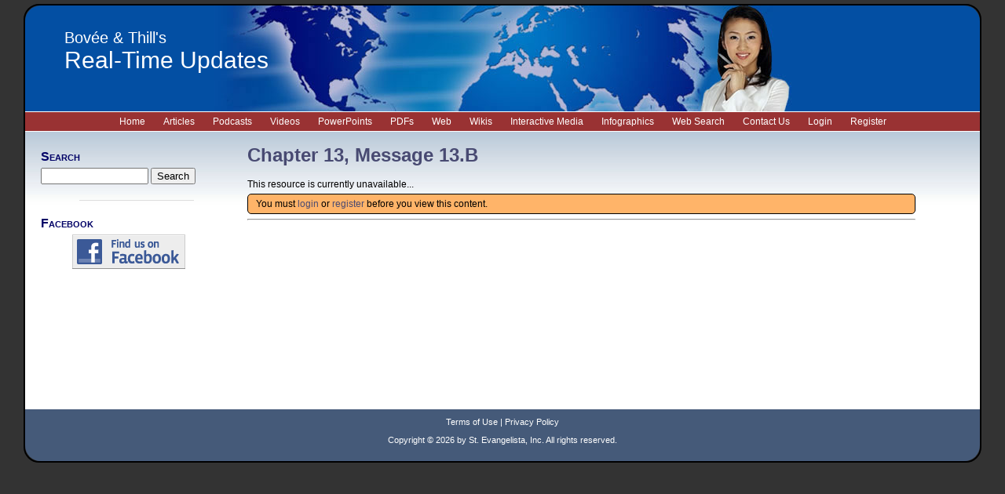

--- FILE ---
content_type: text/html; charset=UTF-8
request_url: https://rtu.businesscommunicationnetwork.com/2019/10/28/chapter-13-message-13-b/
body_size: 8325
content:
<!DOCTYPE html PUBLIC "-//W3C//DTD XHTML 1.0 Transitional//EN" "https://www.w3.org/TR/xhtml1/DTD/xhtml1-transitional.dtd">
<html xmlns="https://www.w3.org/1999/xhtml">
<head profile="https://gmpg.org/xfn/11">

<meta http-equiv="X-UA-Compatible" content="IE=EmulateIE7" />

	<meta http-equiv="Content-Type" content="text/html; charset=UTF-8" />

	<title>Chapter 13, Message 13.B - Real-Time Updates</title>

	<style type="text/css" media="screen">
		@import url( https://rtu.businesscommunicationnetwork.com/wp-content/themes/rtu/style.css );
	</style>

	<link rel="alternate" type="application/rss+xml" title="RSS 2.0" href="https://rtu.businesscommunicationnetwork.com/feed/" />
	<link rel="alternate" type="text/xml" title="RSS .92" href="https://rtu.businesscommunicationnetwork.com/feed/rss/" />
	<link rel="alternate" type="application/atom+xml" title="Atom 1.0" href="https://rtu.businesscommunicationnetwork.com/feed/atom/" />

	<link rel="pingback" href="https://rtu.businesscommunicationnetwork.com/xmlrpc.php" />
	<script type="text/javascript" src="https://rtu.businesscommunicationnetwork.com/wp-content/themes/rtu/js/jquery.min.js"></script>
	<script type="text/javascript" src="https://rtu.businesscommunicationnetwork.com/wp-content/themes/rtu/js/jquery-ui.min.js"></script>
		<link rel='archives' title='July 2024' href='https://rtu.businesscommunicationnetwork.com/2024/07/' />
	<link rel='archives' title='May 2023' href='https://rtu.businesscommunicationnetwork.com/2023/05/' />
	<link rel='archives' title='February 2023' href='https://rtu.businesscommunicationnetwork.com/2023/02/' />
	<link rel='archives' title='September 2022' href='https://rtu.businesscommunicationnetwork.com/2022/09/' />
	<link rel='archives' title='January 2022' href='https://rtu.businesscommunicationnetwork.com/2022/01/' />
	<link rel='archives' title='August 2021' href='https://rtu.businesscommunicationnetwork.com/2021/08/' />
	<link rel='archives' title='June 2021' href='https://rtu.businesscommunicationnetwork.com/2021/06/' />
	<link rel='archives' title='April 2021' href='https://rtu.businesscommunicationnetwork.com/2021/04/' />
	<link rel='archives' title='March 2021' href='https://rtu.businesscommunicationnetwork.com/2021/03/' />
	<link rel='archives' title='January 2021' href='https://rtu.businesscommunicationnetwork.com/2021/01/' />
	<link rel='archives' title='November 2020' href='https://rtu.businesscommunicationnetwork.com/2020/11/' />
	<link rel='archives' title='September 2020' href='https://rtu.businesscommunicationnetwork.com/2020/09/' />
	<link rel='archives' title='May 2020' href='https://rtu.businesscommunicationnetwork.com/2020/05/' />
	<link rel='archives' title='March 2020' href='https://rtu.businesscommunicationnetwork.com/2020/03/' />
	<link rel='archives' title='February 2020' href='https://rtu.businesscommunicationnetwork.com/2020/02/' />
	<link rel='archives' title='January 2020' href='https://rtu.businesscommunicationnetwork.com/2020/01/' />
	<link rel='archives' title='December 2019' href='https://rtu.businesscommunicationnetwork.com/2019/12/' />
	<link rel='archives' title='November 2019' href='https://rtu.businesscommunicationnetwork.com/2019/11/' />
	<link rel='archives' title='October 2019' href='https://rtu.businesscommunicationnetwork.com/2019/10/' />
	<link rel='archives' title='September 2019' href='https://rtu.businesscommunicationnetwork.com/2019/09/' />
	<link rel='archives' title='August 2019' href='https://rtu.businesscommunicationnetwork.com/2019/08/' />
	<link rel='archives' title='July 2019' href='https://rtu.businesscommunicationnetwork.com/2019/07/' />
	<link rel='archives' title='May 2019' href='https://rtu.businesscommunicationnetwork.com/2019/05/' />
	<link rel='archives' title='April 2019' href='https://rtu.businesscommunicationnetwork.com/2019/04/' />
	<link rel='archives' title='March 2019' href='https://rtu.businesscommunicationnetwork.com/2019/03/' />
	<link rel='archives' title='February 2019' href='https://rtu.businesscommunicationnetwork.com/2019/02/' />
	<link rel='archives' title='January 2019' href='https://rtu.businesscommunicationnetwork.com/2019/01/' />
	<link rel='archives' title='December 2018' href='https://rtu.businesscommunicationnetwork.com/2018/12/' />
	<link rel='archives' title='November 2018' href='https://rtu.businesscommunicationnetwork.com/2018/11/' />
	<link rel='archives' title='October 2018' href='https://rtu.businesscommunicationnetwork.com/2018/10/' />
	<link rel='archives' title='September 2018' href='https://rtu.businesscommunicationnetwork.com/2018/09/' />
	<link rel='archives' title='August 2018' href='https://rtu.businesscommunicationnetwork.com/2018/08/' />
	<link rel='archives' title='July 2018' href='https://rtu.businesscommunicationnetwork.com/2018/07/' />
	<link rel='archives' title='June 2018' href='https://rtu.businesscommunicationnetwork.com/2018/06/' />
	<link rel='archives' title='May 2018' href='https://rtu.businesscommunicationnetwork.com/2018/05/' />
	<link rel='archives' title='April 2018' href='https://rtu.businesscommunicationnetwork.com/2018/04/' />
	<link rel='archives' title='March 2018' href='https://rtu.businesscommunicationnetwork.com/2018/03/' />
	<link rel='archives' title='February 2018' href='https://rtu.businesscommunicationnetwork.com/2018/02/' />
	<link rel='archives' title='January 2018' href='https://rtu.businesscommunicationnetwork.com/2018/01/' />
	<link rel='archives' title='December 2017' href='https://rtu.businesscommunicationnetwork.com/2017/12/' />
	<link rel='archives' title='November 2017' href='https://rtu.businesscommunicationnetwork.com/2017/11/' />
	<link rel='archives' title='October 2017' href='https://rtu.businesscommunicationnetwork.com/2017/10/' />
	<link rel='archives' title='September 2017' href='https://rtu.businesscommunicationnetwork.com/2017/09/' />
	<link rel='archives' title='August 2017' href='https://rtu.businesscommunicationnetwork.com/2017/08/' />
	<link rel='archives' title='June 2017' href='https://rtu.businesscommunicationnetwork.com/2017/06/' />
	<link rel='archives' title='May 2017' href='https://rtu.businesscommunicationnetwork.com/2017/05/' />
	<link rel='archives' title='April 2017' href='https://rtu.businesscommunicationnetwork.com/2017/04/' />
	<link rel='archives' title='March 2017' href='https://rtu.businesscommunicationnetwork.com/2017/03/' />
	<link rel='archives' title='February 2017' href='https://rtu.businesscommunicationnetwork.com/2017/02/' />
	<link rel='archives' title='January 2017' href='https://rtu.businesscommunicationnetwork.com/2017/01/' />
	<link rel='archives' title='December 2016' href='https://rtu.businesscommunicationnetwork.com/2016/12/' />
	<link rel='archives' title='November 2016' href='https://rtu.businesscommunicationnetwork.com/2016/11/' />
	<link rel='archives' title='October 2016' href='https://rtu.businesscommunicationnetwork.com/2016/10/' />
	<link rel='archives' title='September 2016' href='https://rtu.businesscommunicationnetwork.com/2016/09/' />
	<link rel='archives' title='August 2016' href='https://rtu.businesscommunicationnetwork.com/2016/08/' />
	<link rel='archives' title='July 2016' href='https://rtu.businesscommunicationnetwork.com/2016/07/' />
	<link rel='archives' title='May 2016' href='https://rtu.businesscommunicationnetwork.com/2016/05/' />
	<link rel='archives' title='April 2016' href='https://rtu.businesscommunicationnetwork.com/2016/04/' />
	<link rel='archives' title='March 2016' href='https://rtu.businesscommunicationnetwork.com/2016/03/' />
	<link rel='archives' title='February 2016' href='https://rtu.businesscommunicationnetwork.com/2016/02/' />
	<link rel='archives' title='January 2016' href='https://rtu.businesscommunicationnetwork.com/2016/01/' />
	<link rel='archives' title='December 2015' href='https://rtu.businesscommunicationnetwork.com/2015/12/' />
	<link rel='archives' title='November 2015' href='https://rtu.businesscommunicationnetwork.com/2015/11/' />
	<link rel='archives' title='October 2015' href='https://rtu.businesscommunicationnetwork.com/2015/10/' />
	<link rel='archives' title='September 2015' href='https://rtu.businesscommunicationnetwork.com/2015/09/' />
	<link rel='archives' title='August 2015' href='https://rtu.businesscommunicationnetwork.com/2015/08/' />
	<link rel='archives' title='July 2015' href='https://rtu.businesscommunicationnetwork.com/2015/07/' />
	<link rel='archives' title='June 2015' href='https://rtu.businesscommunicationnetwork.com/2015/06/' />
	<link rel='archives' title='May 2015' href='https://rtu.businesscommunicationnetwork.com/2015/05/' />
	<link rel='archives' title='April 2015' href='https://rtu.businesscommunicationnetwork.com/2015/04/' />
	<link rel='archives' title='March 2015' href='https://rtu.businesscommunicationnetwork.com/2015/03/' />
	<link rel='archives' title='February 2015' href='https://rtu.businesscommunicationnetwork.com/2015/02/' />
	<link rel='archives' title='January 2015' href='https://rtu.businesscommunicationnetwork.com/2015/01/' />
	<link rel='archives' title='December 2014' href='https://rtu.businesscommunicationnetwork.com/2014/12/' />
	<link rel='archives' title='November 2014' href='https://rtu.businesscommunicationnetwork.com/2014/11/' />
	<link rel='archives' title='October 2014' href='https://rtu.businesscommunicationnetwork.com/2014/10/' />
	<link rel='archives' title='September 2014' href='https://rtu.businesscommunicationnetwork.com/2014/09/' />
	<link rel='archives' title='August 2014' href='https://rtu.businesscommunicationnetwork.com/2014/08/' />
	<link rel='archives' title='July 2014' href='https://rtu.businesscommunicationnetwork.com/2014/07/' />
	<link rel='archives' title='June 2014' href='https://rtu.businesscommunicationnetwork.com/2014/06/' />
	<link rel='archives' title='May 2014' href='https://rtu.businesscommunicationnetwork.com/2014/05/' />
	<link rel='archives' title='April 2014' href='https://rtu.businesscommunicationnetwork.com/2014/04/' />
	<link rel='archives' title='March 2014' href='https://rtu.businesscommunicationnetwork.com/2014/03/' />
	<link rel='archives' title='February 2014' href='https://rtu.businesscommunicationnetwork.com/2014/02/' />
	<link rel='archives' title='January 2014' href='https://rtu.businesscommunicationnetwork.com/2014/01/' />
	<link rel='archives' title='January 2012' href='https://rtu.businesscommunicationnetwork.com/2012/01/' />
	<link rel='archives' title='August 2011' href='https://rtu.businesscommunicationnetwork.com/2011/08/' />
	<link rel='archives' title='June 2011' href='https://rtu.businesscommunicationnetwork.com/2011/06/' />

		<!-- All in One SEO Pro 4.7.4 - aioseo.com -->
		<meta name="description" content="This resource is currently unavailable." />
		<meta name="robots" content="max-image-preview:large" />
		<link rel="canonical" href="https://rtu.businesscommunicationnetwork.com/2019/10/28/chapter-13-message-13-b/" />
		<meta name="generator" content="All in One SEO Pro (AIOSEO) 4.7.4" />
		<meta property="og:locale" content="en_US" />
		<meta property="og:site_name" content="Real-Time Updates - The only Business Communication Network site for instructors and students." />
		<meta property="og:type" content="article" />
		<meta property="og:title" content="Chapter 13, Message 13.B - Real-Time Updates" />
		<meta property="og:description" content="This resource is currently unavailable." />
		<meta property="og:url" content="https://rtu.businesscommunicationnetwork.com/2019/10/28/chapter-13-message-13-b/" />
		<meta property="article:published_time" content="2019-10-29T03:06:11+00:00" />
		<meta property="article:modified_time" content="2019-10-29T03:06:11+00:00" />
		<meta name="twitter:card" content="summary_large_image" />
		<meta name="twitter:title" content="Chapter 13, Message 13.B - Real-Time Updates" />
		<meta name="twitter:description" content="This resource is currently unavailable." />
		<script type="application/ld+json" class="aioseo-schema">
			{"@context":"https:\/\/schema.org","@graph":[{"@type":"BlogPosting","@id":"https:\/\/rtu.businesscommunicationnetwork.com\/2019\/10\/28\/chapter-13-message-13-b\/#blogposting","name":"Chapter 13, Message 13.B - Real-Time Updates","headline":"Chapter 13, Message 13.B","author":{"@id":"https:\/\/rtu.businesscommunicationnetwork.com\/author\/george\/#author"},"publisher":{"@id":"https:\/\/rtu.businesscommunicationnetwork.com\/#organization"},"datePublished":"2019-10-28T20:06:11-07:00","dateModified":"2019-10-28T20:06:11-07:00","inLanguage":"en-US","mainEntityOfPage":{"@id":"https:\/\/rtu.businesscommunicationnetwork.com\/2019\/10\/28\/chapter-13-message-13-b\/#webpage"},"isPartOf":{"@id":"https:\/\/rtu.businesscommunicationnetwork.com\/2019\/10\/28\/chapter-13-message-13-b\/#webpage"},"articleSection":"Special: EBC13 - Students - Student Assignments, Special: Wikis"},{"@type":"BreadcrumbList","@id":"https:\/\/rtu.businesscommunicationnetwork.com\/2019\/10\/28\/chapter-13-message-13-b\/#breadcrumblist","itemListElement":[{"@type":"ListItem","@id":"https:\/\/rtu.businesscommunicationnetwork.com\/#listItem","position":1,"name":"Home","item":"https:\/\/rtu.businesscommunicationnetwork.com\/","nextItem":"https:\/\/rtu.businesscommunicationnetwork.com\/2019\/#listItem"},{"@type":"ListItem","@id":"https:\/\/rtu.businesscommunicationnetwork.com\/2019\/#listItem","position":2,"name":"2019","item":"https:\/\/rtu.businesscommunicationnetwork.com\/2019\/","nextItem":"https:\/\/rtu.businesscommunicationnetwork.com\/2019\/10\/#listItem","previousItem":"https:\/\/rtu.businesscommunicationnetwork.com\/#listItem"},{"@type":"ListItem","@id":"https:\/\/rtu.businesscommunicationnetwork.com\/2019\/10\/#listItem","position":3,"name":"October","item":"https:\/\/rtu.businesscommunicationnetwork.com\/2019\/10\/","nextItem":"https:\/\/rtu.businesscommunicationnetwork.com\/2019\/10\/28\/#listItem","previousItem":"https:\/\/rtu.businesscommunicationnetwork.com\/2019\/#listItem"},{"@type":"ListItem","@id":"https:\/\/rtu.businesscommunicationnetwork.com\/2019\/10\/28\/#listItem","position":4,"name":"28","item":"https:\/\/rtu.businesscommunicationnetwork.com\/2019\/10\/28\/","nextItem":"https:\/\/rtu.businesscommunicationnetwork.com\/2019\/10\/28\/chapter-13-message-13-b\/#listItem","previousItem":"https:\/\/rtu.businesscommunicationnetwork.com\/2019\/10\/#listItem"},{"@type":"ListItem","@id":"https:\/\/rtu.businesscommunicationnetwork.com\/2019\/10\/28\/chapter-13-message-13-b\/#listItem","position":5,"name":"Chapter 13, Message 13.B","previousItem":"https:\/\/rtu.businesscommunicationnetwork.com\/2019\/10\/28\/#listItem"}]},{"@type":"Organization","@id":"https:\/\/rtu.businesscommunicationnetwork.com\/#organization","name":"Real-Time Updates","description":"The only Business Communication Network site for instructors and students.","url":"https:\/\/rtu.businesscommunicationnetwork.com\/"},{"@type":"Person","@id":"https:\/\/rtu.businesscommunicationnetwork.com\/author\/george\/#author","url":"https:\/\/rtu.businesscommunicationnetwork.com\/author\/george\/","name":"George Dovel","image":{"@type":"ImageObject","@id":"https:\/\/rtu.businesscommunicationnetwork.com\/2019\/10\/28\/chapter-13-message-13-b\/#authorImage","url":"https:\/\/secure.gravatar.com\/avatar\/461ceea0a7dcd514b2a5f0b96d19bfa24d9e60b151a21c4701a4740af3f23dfb?s=96&d=mm&r=g","width":96,"height":96,"caption":"George Dovel"}},{"@type":"WebPage","@id":"https:\/\/rtu.businesscommunicationnetwork.com\/2019\/10\/28\/chapter-13-message-13-b\/#webpage","url":"https:\/\/rtu.businesscommunicationnetwork.com\/2019\/10\/28\/chapter-13-message-13-b\/","name":"Chapter 13, Message 13.B - Real-Time Updates","description":"This resource is currently unavailable.","inLanguage":"en-US","isPartOf":{"@id":"https:\/\/rtu.businesscommunicationnetwork.com\/#website"},"breadcrumb":{"@id":"https:\/\/rtu.businesscommunicationnetwork.com\/2019\/10\/28\/chapter-13-message-13-b\/#breadcrumblist"},"author":{"@id":"https:\/\/rtu.businesscommunicationnetwork.com\/author\/george\/#author"},"creator":{"@id":"https:\/\/rtu.businesscommunicationnetwork.com\/author\/george\/#author"},"datePublished":"2019-10-28T20:06:11-07:00","dateModified":"2019-10-28T20:06:11-07:00"},{"@type":"WebSite","@id":"https:\/\/rtu.businesscommunicationnetwork.com\/#website","url":"https:\/\/rtu.businesscommunicationnetwork.com\/","name":"Real-Time Updates","description":"The only Business Communication Network site for instructors and students.","inLanguage":"en-US","publisher":{"@id":"https:\/\/rtu.businesscommunicationnetwork.com\/#organization"}}]}
		</script>
		<!-- All in One SEO Pro -->

<link rel="alternate" title="oEmbed (JSON)" type="application/json+oembed" href="https://rtu.businesscommunicationnetwork.com/wp-json/oembed/1.0/embed?url=https%3A%2F%2Frtu.businesscommunicationnetwork.com%2F2019%2F10%2F28%2Fchapter-13-message-13-b%2F" />
<link rel="alternate" title="oEmbed (XML)" type="text/xml+oembed" href="https://rtu.businesscommunicationnetwork.com/wp-json/oembed/1.0/embed?url=https%3A%2F%2Frtu.businesscommunicationnetwork.com%2F2019%2F10%2F28%2Fchapter-13-message-13-b%2F&#038;format=xml" />
<style id='wp-img-auto-sizes-contain-inline-css' type='text/css'>
img:is([sizes=auto i],[sizes^="auto," i]){contain-intrinsic-size:3000px 1500px}
/*# sourceURL=wp-img-auto-sizes-contain-inline-css */
</style>
<style id='wp-emoji-styles-inline-css' type='text/css'>

	img.wp-smiley, img.emoji {
		display: inline !important;
		border: none !important;
		box-shadow: none !important;
		height: 1em !important;
		width: 1em !important;
		margin: 0 0.07em !important;
		vertical-align: -0.1em !important;
		background: none !important;
		padding: 0 !important;
	}
/*# sourceURL=wp-emoji-styles-inline-css */
</style>
<style id='wp-block-library-inline-css' type='text/css'>
:root{--wp-block-synced-color:#7a00df;--wp-block-synced-color--rgb:122,0,223;--wp-bound-block-color:var(--wp-block-synced-color);--wp-editor-canvas-background:#ddd;--wp-admin-theme-color:#007cba;--wp-admin-theme-color--rgb:0,124,186;--wp-admin-theme-color-darker-10:#006ba1;--wp-admin-theme-color-darker-10--rgb:0,107,160.5;--wp-admin-theme-color-darker-20:#005a87;--wp-admin-theme-color-darker-20--rgb:0,90,135;--wp-admin-border-width-focus:2px}@media (min-resolution:192dpi){:root{--wp-admin-border-width-focus:1.5px}}.wp-element-button{cursor:pointer}:root .has-very-light-gray-background-color{background-color:#eee}:root .has-very-dark-gray-background-color{background-color:#313131}:root .has-very-light-gray-color{color:#eee}:root .has-very-dark-gray-color{color:#313131}:root .has-vivid-green-cyan-to-vivid-cyan-blue-gradient-background{background:linear-gradient(135deg,#00d084,#0693e3)}:root .has-purple-crush-gradient-background{background:linear-gradient(135deg,#34e2e4,#4721fb 50%,#ab1dfe)}:root .has-hazy-dawn-gradient-background{background:linear-gradient(135deg,#faaca8,#dad0ec)}:root .has-subdued-olive-gradient-background{background:linear-gradient(135deg,#fafae1,#67a671)}:root .has-atomic-cream-gradient-background{background:linear-gradient(135deg,#fdd79a,#004a59)}:root .has-nightshade-gradient-background{background:linear-gradient(135deg,#330968,#31cdcf)}:root .has-midnight-gradient-background{background:linear-gradient(135deg,#020381,#2874fc)}:root{--wp--preset--font-size--normal:16px;--wp--preset--font-size--huge:42px}.has-regular-font-size{font-size:1em}.has-larger-font-size{font-size:2.625em}.has-normal-font-size{font-size:var(--wp--preset--font-size--normal)}.has-huge-font-size{font-size:var(--wp--preset--font-size--huge)}.has-text-align-center{text-align:center}.has-text-align-left{text-align:left}.has-text-align-right{text-align:right}.has-fit-text{white-space:nowrap!important}#end-resizable-editor-section{display:none}.aligncenter{clear:both}.items-justified-left{justify-content:flex-start}.items-justified-center{justify-content:center}.items-justified-right{justify-content:flex-end}.items-justified-space-between{justify-content:space-between}.screen-reader-text{border:0;clip-path:inset(50%);height:1px;margin:-1px;overflow:hidden;padding:0;position:absolute;width:1px;word-wrap:normal!important}.screen-reader-text:focus{background-color:#ddd;clip-path:none;color:#444;display:block;font-size:1em;height:auto;left:5px;line-height:normal;padding:15px 23px 14px;text-decoration:none;top:5px;width:auto;z-index:100000}html :where(.has-border-color){border-style:solid}html :where([style*=border-top-color]){border-top-style:solid}html :where([style*=border-right-color]){border-right-style:solid}html :where([style*=border-bottom-color]){border-bottom-style:solid}html :where([style*=border-left-color]){border-left-style:solid}html :where([style*=border-width]){border-style:solid}html :where([style*=border-top-width]){border-top-style:solid}html :where([style*=border-right-width]){border-right-style:solid}html :where([style*=border-bottom-width]){border-bottom-style:solid}html :where([style*=border-left-width]){border-left-style:solid}html :where(img[class*=wp-image-]){height:auto;max-width:100%}:where(figure){margin:0 0 1em}html :where(.is-position-sticky){--wp-admin--admin-bar--position-offset:var(--wp-admin--admin-bar--height,0px)}@media screen and (max-width:600px){html :where(.is-position-sticky){--wp-admin--admin-bar--position-offset:0px}}

/*# sourceURL=wp-block-library-inline-css */
</style>
<style id='classic-theme-styles-inline-css' type='text/css'>
/*! This file is auto-generated */
.wp-block-button__link{color:#fff;background-color:#32373c;border-radius:9999px;box-shadow:none;text-decoration:none;padding:calc(.667em + 2px) calc(1.333em + 2px);font-size:1.125em}.wp-block-file__button{background:#32373c;color:#fff;text-decoration:none}
/*# sourceURL=/wp-includes/css/classic-themes.min.css */
</style>
<script type='text/javascript'>
/* <![CDATA[ */
window.CKEDITOR_BASEPATH = "https://rtu.businesscommunicationnetwork.com/wp-content/plugins/ckeditor-for-wordpress/ckeditor/";
var ckeditorSettings = { "textarea_id": "comment", "pluginPath": "https:\/\/rtu.businesscommunicationnetwork.com\/wp-content\/plugins\/ckeditor-for-wordpress\/", "autostart": true, "excerpt_state": false, "qtransEnabled": false, "outputFormat": { "indent": true, "breakBeforeOpen": true, "breakAfterOpen": true, "breakBeforeClose": true, "breakAfterClose": true }, "configuration": { "height": "160px", "skin": "moono", "scayt_autoStartup": false, "entities": true, "entities_greek": true, "entities_latin": true, "toolbar": "WordpressBasic", "templates_files": [ "https:\/\/rtu.businesscommunicationnetwork.com\/wp-content\/plugins\/ckeditor-for-wordpress\/ckeditor.templates.js" ], "stylesCombo_stylesSet": "wordpress:https:\/\/rtu.businesscommunicationnetwork.com\/wp-content\/plugins\/ckeditor-for-wordpress\/ckeditor.styles.js", "allowedContent": true, "customConfig": "https:\/\/rtu.businesscommunicationnetwork.com\/wp-content\/plugins\/ckeditor-for-wordpress\/ckeditor.config.js" }, "externalPlugins": [  ], "additionalButtons": [  ] }
/* ]]> */
</script><style type="text/css">
			#content table.cke_editor { margin:0; }
			#content table.cke_editor tr td { padding:0;border:0; }
		</style><script type="text/javascript" src="https://rtu.businesscommunicationnetwork.com/wp-includes/js/jquery/jquery.min.js?ver=3.7.1" id="jquery-core-js"></script>
<script type="text/javascript" src="https://rtu.businesscommunicationnetwork.com/wp-includes/js/jquery/jquery-migrate.min.js?ver=3.4.1" id="jquery-migrate-js"></script>
<script type="text/javascript" src="https://ajax.googleapis.com/ajax/libs/prototype/1.7.1.0/prototype.js?ver=1.7.1" id="prototype-js"></script>
<script type="text/javascript" src="https://ajax.googleapis.com/ajax/libs/scriptaculous/1.9.0/scriptaculous.js?ver=1.9.0" id="scriptaculous-root-js"></script>
<script type="text/javascript" src="https://ajax.googleapis.com/ajax/libs/scriptaculous/1.9.0/builder.js?ver=1.9.0" id="scriptaculous-builder-js"></script>
<script type="text/javascript" src="https://ajax.googleapis.com/ajax/libs/scriptaculous/1.9.0/effects.js?ver=1.9.0" id="scriptaculous-effects-js"></script>
<script type="text/javascript" src="https://ajax.googleapis.com/ajax/libs/scriptaculous/1.9.0/dragdrop.js?ver=1.9.0" id="scriptaculous-dragdrop-js"></script>
<script type="text/javascript" src="https://ajax.googleapis.com/ajax/libs/scriptaculous/1.9.0/slider.js?ver=1.9.0" id="scriptaculous-slider-js"></script>
<script type="text/javascript" src="https://ajax.googleapis.com/ajax/libs/scriptaculous/1.9.0/controls.js?ver=1.9.0" id="scriptaculous-controls-js"></script>
<script type="text/javascript" src="https://rtu.businesscommunicationnetwork.com/wp-content/plugins/ckeditor-for-wordpress/ckeditor/ckeditor.js?t=F7J8&amp;ver=4.5.3.3" id="ckeditor-js"></script>
<script type="text/javascript" src="https://rtu.businesscommunicationnetwork.com/wp-content/plugins/ckeditor-for-wordpress/includes/ckeditor.utils.js?t=F7J8&amp;ver=4.5.3.3" id="ckeditor.utils-js"></script>
<link rel="https://api.w.org/" href="https://rtu.businesscommunicationnetwork.com/wp-json/" /><link rel="alternate" title="JSON" type="application/json" href="https://rtu.businesscommunicationnetwork.com/wp-json/wp/v2/posts/130444" /><link rel="EditURI" type="application/rsd+xml" title="RSD" href="https://rtu.businesscommunicationnetwork.com/xmlrpc.php?rsd" />

<link rel='shortlink' href='https://rtu.businesscommunicationnetwork.com/?p=130444' />
<meta name="google-site-verification" content="9rhagYuo1YTxUFyTBcbcFBBF3Mbc79H6iHNp-CP_5kI" />
		<script>
  (function(i,s,o,g,r,a,m){i['GoogleAnalyticsObject']=r;i[r]=i[r]||function(){
  (i[r].q=i[r].q||[]).push(arguments)},i[r].l=1*new Date();a=s.createElement(o),
  m=s.getElementsByTagName(o)[0];a.async=1;a.src=g;m.parentNode.insertBefore(a,m)
  })(window,document,'script','//www.google-analytics.com/analytics.js','ga');

  ga('create', 'UA-18057099-2', 'auto');
  ga('send', 'pageview');
</script>
		
			<meta property="og:url"                content="https://rtu.businesscommunicationnetwork.com/2019/10/28/chapter-13-message-13-b/" />
			<meta property="og:type"               content="article" />
			<meta property="og:title"              content="Chapter 13, Message 13.B" />
			<meta property="og:description"        content="Chapter 13, Message 13.B" />
			<meta property="og:image"              content="">	
			
		<!-- BNet CSS -->
		<style type="text/css">
			@import url("https://rtu.businesscommunicationnetwork.com/wp-content/plugins/BNet/css/theme.css");
		</style>		
		<script type="text/javascript" src="https://rtu.businesscommunicationnetwork.com/wp-content/plugins/BNet/core/ajax.global.php"></script>
	<style type="text/css">.recentcomments a{display:inline !important;padding:0 !important;margin:0 !important;}</style><style type="text/css">.broken_link, a.broken_link {
	text-decoration: line-through;
}</style><style id="wpforms-css-vars-root">
				:root {
					--wpforms-field-border-radius: 3px;
--wpforms-field-border-style: solid;
--wpforms-field-border-size: 1px;
--wpforms-field-background-color: #ffffff;
--wpforms-field-border-color: rgba( 0, 0, 0, 0.25 );
--wpforms-field-border-color-spare: rgba( 0, 0, 0, 0.25 );
--wpforms-field-text-color: rgba( 0, 0, 0, 0.7 );
--wpforms-field-menu-color: #ffffff;
--wpforms-label-color: rgba( 0, 0, 0, 0.85 );
--wpforms-label-sublabel-color: rgba( 0, 0, 0, 0.55 );
--wpforms-label-error-color: #d63637;
--wpforms-button-border-radius: 3px;
--wpforms-button-border-style: none;
--wpforms-button-border-size: 1px;
--wpforms-button-background-color: #066aab;
--wpforms-button-border-color: #066aab;
--wpforms-button-text-color: #ffffff;
--wpforms-page-break-color: #066aab;
--wpforms-background-image: none;
--wpforms-background-position: center center;
--wpforms-background-repeat: no-repeat;
--wpforms-background-size: cover;
--wpforms-background-width: 100px;
--wpforms-background-height: 100px;
--wpforms-background-color: rgba( 0, 0, 0, 0 );
--wpforms-background-url: none;
--wpforms-container-padding: 0px;
--wpforms-container-border-style: none;
--wpforms-container-border-width: 1px;
--wpforms-container-border-color: #000000;
--wpforms-container-border-radius: 3px;
--wpforms-field-size-input-height: 43px;
--wpforms-field-size-input-spacing: 15px;
--wpforms-field-size-font-size: 16px;
--wpforms-field-size-line-height: 19px;
--wpforms-field-size-padding-h: 14px;
--wpforms-field-size-checkbox-size: 16px;
--wpforms-field-size-sublabel-spacing: 5px;
--wpforms-field-size-icon-size: 1;
--wpforms-label-size-font-size: 16px;
--wpforms-label-size-line-height: 19px;
--wpforms-label-size-sublabel-font-size: 14px;
--wpforms-label-size-sublabel-line-height: 17px;
--wpforms-button-size-font-size: 17px;
--wpforms-button-size-height: 41px;
--wpforms-button-size-padding-h: 15px;
--wpforms-button-size-margin-top: 10px;
--wpforms-container-shadow-size-box-shadow: none;

				}
			</style><script type="text/javascript">

  var _gaq = _gaq || [];
  _gaq.push(['_setAccount', 'UA-424219-16']);
  _gaq.push(['_trackPageview']);

  (function() {
    var ga = document.createElement('script'); ga.type = 'text/javascript'; ga.async = true;
    ga.src = ('https:' == document.location.protocol ? 'https://ssl' : 'http://www') + '.google-analytics.com/ga.js';
    var s = document.getElementsByTagName('script')[0]; s.parentNode.insertBefore(ga, s);
  })();

</script>  
</head>

<body>
  <div id="canvas">

	<!-- main header -->
    <div id="header" style="background-image: url('https://rtu.businesscommunicationnetwork.com/wp-content/themes/rtu/images/header2.jpg');">
		<div id="header_title1">Bovée & Thill's</div>
		<div id="header_title2">Real-Time Updates</div>		
	</div>
	
	<!-- main menu -->
	<div id="headerMenu"> 	
		<a href="https://rtu.businesscommunicationnetwork.com" class="mainNav">Home</a>
		<a href="https://rtu.businesscommunicationnetwork.com/articles/" class="mainNav">Articles</a>
		<a href="https://rtu.businesscommunicationnetwork.com/podcasts/" class="mainNav">Podcasts</a>
		<a href="https://rtu.businesscommunicationnetwork.com/videos/" class="mainNav">Videos</a>
		<a href="https://rtu.businesscommunicationnetwork.com/powerpoints/" class="mainNav">PowerPoints</a>
		<a href="https://rtu.businesscommunicationnetwork.com/pdfs/" class="mainNav">PDFs</a>
		<a href="https://rtu.businesscommunicationnetwork.com/web/" class="mainNav">Web</a>
		<a href="https://rtu.businesscommunicationnetwork.com/wikis/" class="mainNav">Wikis</a>
		<a href="https://rtu.businesscommunicationnetwork.com/interactive-media/" class="mainNav">Interactive Media</a>
		<a href="https://rtu.businesscommunicationnetwork.com/infographics/" class="mainNav">Infographics</a>
		<!-- <a href="https://rtu.businesscommunicationnetwork.com/word-documents/" class="mainNav">Word Documents</a> -->
		<a href="https://websearch.businesscommunicationnetwork.com/" class="mainNav" target="_blank">Web Search</a>
		<a href="https://bchn.businesscommunicationnetwork.com/contact-us/" class="mainNav" target="_blank">Contact Us</a>
		<!---- Added Logout Link if user is logged in ----->
		        		<!--<a href="https://bchn.businesscommunicationnetwork.com/login/?redir=https://rtu.businesscommunicationnetwork.com/2019/10/28/chapter-13-message-13-b/" class="mainNav">Login</a>--><!--old-->
        
		<a href="https://rtu.businesscommunicationnetwork.com/login?redir=https://rtu.businesscommunicationnetwork.com/2019/10/28/chapter-13-message-13-b/" class="mainNav">Login</a>
		<a href="https://rtu.businesscommunicationnetwork.com/register?redir=https://rtu.businesscommunicationnetwork.com/2019/10/28/chapter-13-message-13-b/" class="mainNav">Register</a>
				
	</div>
	
	<!-- gradient background -->
	<div id="mainContent">

	<!-- left sidebar -->
    <div id="secondaryContent">
<!-- textbook preview -->

















<!-- RSS feeds for chapter page -->

<!-- RSS subscriber for main pages -->
<!-- search -->
<div class="sidebar_title">Search</div>
<form id="searchform" method="get" action="https://rtu.businesscommunicationnetwork.com">
<div>
	<input type="text" name="s" id="s" size="15" /> <input type="submit" value="Search" />
</div>
</form>
<div class="sidebarspacer"></div>

<!-- most popular -->

<!-- facebook -->
<div class="sidebar_title">Facebook</div>
<script type="text/javascript" src="https://static.ak.connect.facebook.com/connect.php/en_US"></script>
<script type="text/javascript">FB.init("ab4f6b2f3ee777ed0fe81ad437bdf0dc");</script>
<fb:fan profile_id="106171452753185" stream="0" connections="6" logobar="1" width="200" height="305"></fb:fan>

<center style="margin-left:-20px;margin-bottom: 5px;margin-top: 5px;">
<a href="https://www.facebook.com/RealTimeUpdates" target="_blank">
<img src="https://bchn.businesscommunicationnetwork.com/wp-content/blogs.dir/2/bchn.downloads/facebook.gif" style="border:none;">
</a>
</center>

<iframe src="https://www.facebook.com/plugins/like.php?href=http%3A%2F%2Fwww.facebook.com%2Fpages%2FBovee-Thills-Real-Time-Updates%2F106171452753185%3Fref%3Dts&amp;layout=standard&amp;show_faces=true&amp;width=200&amp;action=like&amp;colorscheme=light&amp;height=150" scrolling="no" frameborder="0" style="border:none; overflow:hidden; width:200px; height:150px;" allowTransparency="true"></iframe>	


</div>
      
    <div id="primaryContent">
    
    
    <div class="postWrapper" id="post-130444">

      <h1 class="postTitle"><a href="https://rtu.businesscommunicationnetwork.com/2019/10/28/chapter-13-message-13-b/" rel="bookmark">Chapter 13, Message 13.B</a></h1>
      <div class="post">
	This resource is currently unavailable...<div class="ibot_access_box">You must <a href="https://rtu.businesscommunicationnetwork.com/login?redir=https://rtu.businesscommunicationnetwork.com/2019/10/28/chapter-13-message-13-b/">login</a> or 
			<a href="https://rtu.businesscommunicationnetwork.com/register?redir=https://rtu.businesscommunicationnetwork.com/2019/10/28/chapter-13-message-13-b/">register</a> before you view this content.</div>      
            </div>
      
      

      <hr class="noCss" />

		    </div>

	      </div>     
      <div style="clear:both;"></div>
	  </div>
	  
      <div id="footer">
			<a style="color:#fff;" href="https://bchn.businesscommunicationnetwork.com/terms-of-use/" target="_blank">Terms of Use</a> | <a style="color:#fff;" href="https://bchn.businesscommunicationnetwork.com/privacy-policy/" target="_blank">Privacy Policy</a><br />      
		<p>Copyright &copy; 2026 by St. Evangelista, Inc. All rights reserved.</p>
      </div>
      
	</div>

  </body>
</html>

--- FILE ---
content_type: text/css
request_url: https://rtu.businesscommunicationnetwork.com/wp-content/themes/rtu/style.css
body_size: 1747
content:
/**
  Theme Name: Real-Time Updates
  Theme URI: https://rtu.businesscommunicationnetwork.com/
  Description: Here is the custom theme for the new WP-based Real-Time Updates
  Version: 1.0
  Author: Josh Schreibman
  Author URI: mailto:josh@ibot.tv
*/

html { }

.postWrapper {
	width: 100%; 
}

body {
	font-size: 12px !important;
	font-family: Arial, sans-serif;
	background: #333;
	margin: 0px;
}

#canvas {
  width: 95%;
  margin: 5px auto 5px auto;
  border: 2px solid #000;
  border-radius: 20px;
  -moz-border-radius: 20px;
  -webkit-border-radius: 20px;  
}

#header {
	background: #034fa3;
	background-repeat: no-repeat; 	
	height: 135px;
	background-position:center; 
	color: #fff;
	border-top-left-radius: 20px;
	-moz-border-radius-topleft: 20px;
	-webkit-border-top-left-radius: 20px;
	border-top-right-radius: 20px;
	-moz-border-radius-topright: 20px;
	-webkit-border-top-right-radius: 20px;	
}

#header_title1 {
	font-size: 20px;
	padding-top: 30px;	
	margin-left: 50px;
}

#header_title2 {
	font-size: 30px;
	margin-left: 50px;
}

#headerMenu {
	text-align: center;
	background: #993233;
	color: #ff0000;
	border-top: 1px solid #fff;
	border-bottom: 1px solid #fff;	
	padding: 5px 2px 5px 2px;		
}

a.mainNav {
	color: #fff;
	padding: 5px 10px 5px 10px;	
	text-decoration: none;
}
a.mainNav:hover {
	color: #333;
	background: #fff;
}

/* container for content */
#mainContent {
	background-image: url('./images/pagefill.jpg'); 
	background-repeat: repeat-x; 
	background-color: #fff;
}


/* right content */
#primaryContent {
  float: left;
  width:70%;
}


/* left sidebar content */
#secondaryContent {
    float:left;
    width:20%;
    padding-top:0.65em;
    padding-bottom: 2em;
    display:inline;
margin: 0 20px 0;
}

.sidebar_title {
	color: #000066;
	font-weight: bold;	
	font-size: 16px;
	margin-top: 15px;
	margin-bottom: 5px;	
	font-variant:small-caps;	
}

.sidebarspacer {
	border-top: 1px solid #ddd;
	width: 60%; 
	margin: 20px auto 20px auto; 
}


#footer {
	font-size: 11px;
	text-align: center;
	padding: 10px;	
	background: #455a79;
	color: #fff;
	border-bottom-left-radius: 20px;
	-moz-border-radius-bottomleft: 20px;
	-webkit-border-bottom-left-radius: 20px;
	border-bottom-right-radius: 20px;
	-moz-border-radius-bottomright: 20px;
	-webkit-border-bottom-right-radius: 20px;	
}
a.footerlink {
	color: #fff;
	text-decoration: none;
	border-bottom: 1px dotted #fff;
}
a.footerlink:hover {border-bottom: none;}



/**
  theme requirements as per 
  http://codex.wordpress.org/CSS
*/
.aligncenter,
div.aligncenter {
   display: block;
   margin-left: auto;
   margin-right: auto;
}

.alignleft {
   float: left;
}

.alignright {
   float: right;
}

.introtxt {
	color: #3369c0;
}

.main_title {
	font-weight: bold;
	color: #3369c0;
	font-size: 20px;
	margin-top: 15px;
	margin-bottom: 5px;	
	font-variant:small-caps;	
}

.main_subtitle {
	color: #484A72;
	font-weight: bold;
	font-size: 16px;
	margin-bottom: 5px;	
	font-variant:small-caps;	
}

li {
	margin: 5px 0px 5px 0px;
}

a {
	color: #484A72;
	text-decoration: none;
}

a:hover {
	text-decoration: underline;
}

.shortlink {
	margin-bottom: 10px; 
	border-bottom: 1px dotted #000;
	background-repeat: no-repeat;
	padding-left: 25px;
}

.biglink {
	font-size: 16px;
	margin-bottom: 10px; 
	border-bottom: 1px dotted #000;
	background-repeat: no-repeat;
	padding-left: 50px;
	min-height: 50px;
	padding-bottom: 10px;
}


.conlink {
	font-size: 16px;
	margin-bottom: 10px; 
	background-repeat: no-repeat;
	padding-left: 50px;
	min-height: 50px;
	padding-bottom: 20px;
}

.contitle {
	border-bottom: 1px dotted #000;
}

.conpreview {
	color: #333;
	font-size: 12px;
	margin: 10px 0px 0px 10px;
}


#article16 {background-image:url('https://rtu.businesscommunicationnetwork.com/wp-content/plugins/BNet/images/media/article16.png');}
#pdf16 {background-image:url('https://rtu.businesscommunicationnetwork.com/wp-content/plugins/BNet/images/media/pdf16.png');}
#podcast16 {background-image:url('https://rtu.businesscommunicationnetwork.com/wp-content/plugins/BNet/images/media/podcast16.png');}
#powerpoint16 {background-image:url('https://rtu.businesscommunicationnetwork.com/wp-content/plugins/BNet/images/media/powerpoint16.png');}
#video16 {background-image:url('https://rtu.businesscommunicationnetwork.com/wp-content/plugins/BNet/images/media/video16.png');}
#article16 {background-image:url('https://rtu.businesscommunicationnetwork.com/wp-content/plugins/BNet/images/media/article16.png');}
#wiki16 {background-image:url('https://rtu.businesscommunicationnetwork.com/wp-content/plugins/BNet/images/media/wiki16.png');}
#doc16 {background-image:url('https://rtu.businesscommunicationnetwork.com/wp-content/plugins/BNet/images/media/doc16.png');}
#web16 {background-image:url('https://rtu.businesscommunicationnetwork.com/wp-content/plugins/BNet/images/media/web16.png');}
#message16 {background-image:url('https://rtu.businesscommunicationnetwork.com/wp-content/plugins/BNet/images/media/message16.png');}
#intmedia16 {background-image:url('https://rtu.businesscommunicationnetwork.com/wp-content/plugins/BNet/images/media/intmedia16.png');}
#infographic16 {background-image:url('https://rtu.businesscommunicationnetwork.com/wp-content/plugins/BNet/images/media/infographic16.png');}

#pdf40 {background-image:url('https://rtu.businesscommunicationnetwork.com/wp-content/plugins/BNet/images/media/pdf40.png');}
#podcast40 {background-image:url('https://rtu.businesscommunicationnetwork.com/wp-content/plugins/BNet/images/media/podcast40.png');}
#powerpoint40 {background-image:url('https://rtu.businesscommunicationnetwork.com/wp-content/plugins/BNet/images/media/powerpoint40.png');}
#video40 {background-image:url('https://rtu.businesscommunicationnetwork.com/wp-content/plugins/BNet/images/media/video40.png');}
#article40 {background-image:url('https://rtu.businesscommunicationnetwork.com/wp-content/plugins/BNet/images/media/article40.png');}
#intmedia40 {background-image:url('https://rtu.businesscommunicationnetwork.com/wp-content/plugins/BNet/images/media/intmedia40.png');}
#wiki40 {background-image:url('https://rtu.businesscommunicationnetwork.com/wp-content/plugins/BNet/images/media/wiki40.png');}
#web40 {background-image:url('https://rtu.businesscommunicationnetwork.com/wp-content/plugins/BNet/images/media/web40.png');}
#doc40 {background-image:url('https://rtu.businesscommunicationnetwork.com/wp-content/plugins/BNet/images/media/doc40.png');}
#message40 {background-image:url('https://rtu.businesscommunicationnetwork.com/wp-content/plugins/BNet/images/media/message40.png');}
#infographic40 {background-image:url('https://rtu.businesscommunicationnetwork.com/wp-content/plugins/BNet/images/media/infographic40.png');}


img.alignright {float:right; margin:0 0 1em 1em}
img.alignleft {float:left; margin:0px 10px 5px 0px}
img.aligncenter {display: block; margin-left: auto; margin-right: auto}
.alignright {float:right; }
.alignleft {float:left; }
.aligncenter {display: block; margin-left: auto; margin-right: auto}

.post p img { margin:0px 10px 5px 0px; }

.chapter-media li.active a {
	font-weight: bold;
}

.chapter-media li {
	margin-left:-30px;
	font-size:11px;
}

.rtu_cover_img {
    border: 1px solid #ddd;
    height: 144px;
    margin-right: 6px;
    padding: 0;
    width: 113px;
}
.right_div{
    float: left;
    padding-left: 10px;
    width: 48%;
}
.left_div{
    float: left;
    margin: 0 10px 10px 0;
    padding: 0 0 0 5px;
    width: 40%;
}
.text_book_div {
  /*  padding: 10px 0 0 125px; */
}


.text_book_div h2 {
    border-bottom: 1px solid #EEEEEE;
    font-weight: normal;
    padding-bottom: 10px;
}
.future{
	float:right;
}
.previous{
	float:left;
}
/* 27-09-2018 */
.gdpr.gdpr-closed.gdpr-hover, .gdpr-notification.speech-bubble{display:none !important;}

--- FILE ---
content_type: text/javascript;charset=UTF-8
request_url: https://rtu.businesscommunicationnetwork.com/wp-content/plugins/BNet/core/ajax.global.php
body_size: 553
content:
/* functions used in the public theme */
var cpajax_dir = "https://rtu.businesscommunicationnetwork.com/wp-content/plugins/BNet/";
var cpajax_blog_url = "https://rtu.businesscommunicationnetwork.com";

/* process AJAX request */
function cpajax(page, div, query) {
	var jurl = cpajax_dir + "pages/ajax/" + page + ".php";
	var ok = 'ok'; 
	if(typeof(jQuery) != "undefined") {
		// jQuery request
		var exec_ajax = jQuery.ajax({
			type: "POST",
			url: jurl,
			data: query,
			dataType: 'html',
			error: function() {},
			success: function(msg) {
				document.getElementById(div).innerHTML = msg;			
			}
		});
	} else {
		// Prototype Alternative
		var exec_ajax = new Ajax.Updater({success: div}, jurl, {method: 'get', parameters: query, onFailure: function(){}});
	}
}


/* load variable for AJAX query */
function cpajax_get_var(getMe) {
	var myVar = document.getElementById(getMe).value;
	var myVar = urlencode(myVar);
	return myVar;
}
	

/* generate loading message */
function cpajax_loading(div, pic) {
	var element = document.getElementById(div);
	if(!element) {
		return;
	}
	var image = document.createElement("img");
	image.setAttribute("style", "border:none;width:600px;height:15px;");
	image.setAttribute("alt", "loading...");
	image.setAttribute("src", cpajax_dir + "images/ajax/"+pic+".gif");
	image.className = "loading";
	element.innerHTML = "";
	element.appendChild(image);
}


/*******************************************/
/* PHP->javascript functions 			   */
function urlencode(str) {
	str = (str+'').toString();
	return encodeURIComponent(str).replace(/!/g, '%21').replace(/'/g, '%27').replace(/\(/g, '%28').replace(/\)/g, '%29').replace(/\*/g, '%2A').replace(/%20/g, '+').replace(/ /g, '%20');
}	